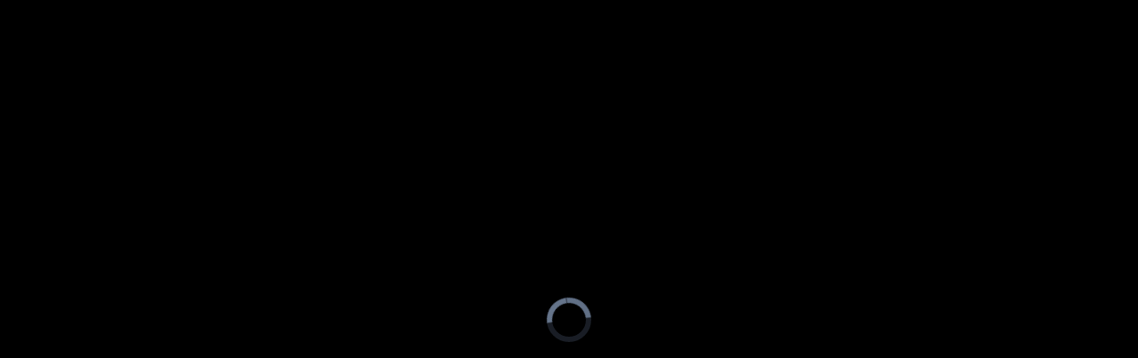

--- FILE ---
content_type: text/html; charset=utf-8
request_url: https://alhama.com/digital/index.php?option=com_yendifvideoshare&view=player&id=30&format=raw&volume=50&uid=229
body_size: 8282
content:
<!DOCTYPE html>
<html translate="no">
<head>
	<meta charset="utf-8">
    <meta name="viewport" content="width=device-width, initial-scale=1">
    <meta name="robots" content="noindex">

    <link rel="stylesheet" href="https://alhama.com/digital/media/com_yendifvideoshare/player/video-js.min.css?v=8.18.1" />

	
	
    <link rel="stylesheet" href="https://alhama.com/digital/media/com_yendifvideoshare/player/plugins/overlay/videojs-overlay.min.css?v=3.1.0" />

	
	<style type="text/css">
        html, 
        body {
            width: 100%;
            height: 100%;
            margin: 0; 
            padding: 0; 
            overflow: hidden;
        }

		/* Common */
		.yendifplayer .video-js {
            width: 100%;
            height: 100%;
        }

		.yendifplayer .video-js a,
        .yendifplayer .video-js a:hover,
        .yendifplayer .video-js a:focus {
            text-decoration: none;
        }

		.yendifplayer .video-js *:not(.vjs-input-embed-code):focus {
			outline: none;
		}

		/* Poster */
		.yendifplayer .video-js .vjs-poster {
			background-color: #000;
		}

		.yendifplayer .video-js.vjs-ended .vjs-poster {
			display: inline-block;
		}
	
		/* Text Track */
		.yendifplayer .video-js:not(.vjs-has-started) .vjs-text-track-display {
			display: none;
		}

		.yendifplayer .video-js.vjs-ended .vjs-text-track-display {
			display: none;
		}

		/* Spinner */
		.yendifplayer .vjs-waiting.vjs-paused .vjs-loading-spinner {
			display: none;
		}

		.yendifplayer.vjs-waiting .vjs-loading-spinner {
			display: flex !important;
		}

		/* Big Play Button */
		.yendifplayer .video-js .vjs-big-play-button {
			transform: translate3d( -50%, -50%, 0 );
			margin: 0;
			border: 0;
			border-radius: 50%;
			background-color: rgba( 0, 0, 0, 0.5 );
			background-image: url( "data:image/svg+xml,%3Csvg viewBox='0 0 24 24' xmlns='http://www.w3.org/2000/svg'%3E%3Cpath d='M8.56047 5.09337C8.34001 4.9668 8.07015 4.96875 7.85254 5.10019C7.63398 5.23162 7.5 5.47113 7.5 5.73011L7.5 18.2698C7.5 18.5298 7.63398 18.7693 7.85254 18.9007C7.96372 18.9669 8.0882 19 8.21268 19C8.33241 19 8.45309 18.9688 8.56047 18.9075L18.1351 12.6377C18.3603 12.5082 18.5 12.2648 18.5 12C18.5 11.7361 18.3603 11.4917 18.1351 11.3632L8.56047 5.09337Z' fill='%23fff'%3E%3C/path%3E%3C/svg%3E" );
			background-position: center;
			background-size: 75%;
			width: 3em;
			height: 3em;
		}

		.yendifplayer .video-js:hover .vjs-big-play-button,
		.yendifplayer .video-js .vjs-big-play-button:focus {
			background-color: rgba( 0, 0, 0, 0.8 );			
		}		

		.yendifplayer .vjs-waiting.vjs-paused .vjs-big-play-button,
		.yendifplayer .video-js.vjs-ended .vjs-big-play-button {
			display: block;
		}

		.yendifplayer.vjs-waiting .vjs-big-play-button {
			display: none !important;
		}
		
		.yendifplayer .video-js .vjs-big-play-button .vjs-icon-placeholder:before {
			content: "";
		}

		/* Control Bar */
		.yendifplayer .video-js.vjs-no-control-bar .vjs-control-bar {
			display: none;
		}		

		.yendifplayer .video-js.vjs-ended .vjs-control-bar {
			display: none;
		}

		/* Menu */
		.yendifplayer .video-js .vjs-menu-button-popup .vjs-menu ul {
			background-color: transparent;	
			max-height: 20em;		
		}

		.yendifplayer .video-js .vjs-menu-button-popup .vjs-menu li,
		.yendifplayer .video-js .vjs-menu-button-popup .vjs-menu li:hover,
		.yendifplayer .video-js .vjs-menu-button-popup .vjs-menu li:focus {
			margin-bottom: 1px;
			border-radius: 2px;			
			background-color: rgba( 0, 0, 0, 0.8 );			
			padding: 0.5em;
			color: #fff;
			text-transform: initial;
		}	

		.yendifplayer .video-js .vjs-menu-button-popup .vjs-menu li:hover,
		.yendifplayer .video-js .vjs-menu-button-popup .vjs-menu li:focus {
			background-color: #000;
		}

		.yendifplayer .video-js .vjs-menu-button-popup .vjs-menu li.vjs-selected,
		.yendifplayer .video-js .vjs-menu-button-popup .vjs-menu li.vjs-selected:hover,
		.yendifplayer .video-js .vjs-menu-button-popup .vjs-menu li.vjs-selected:focus {			
			background-color: #fff;	
			color: #000;
		}

		/* Current Time & Duration */
		.yendifplayer .video-js .vjs-current-time {
			display: flex;
		}

		.yendifplayer .video-js:not(.vjs-live) .vjs-time-divider {
			display: flex;
			margin: 0;
			padding-right: 0;
			padding-left: 0;
			min-width: auto;
		}

		.yendifplayer .video-js:not(.vjs-live) .vjs-duration {
			display: flex;
		}

		/* Progress Control */
		.yendifplayer .video-js .vjs-progress-control {
			width: 100%;
			-webkit-tap-highlight-color: rgba( 0, 0, 0, 0 );
		}

		.yendifplayer .video-js .vjs-play-progress:before {
			top: 50%;
			transform: translateY( -50% );
		}		

		.yendifplayer .video-js .vjs-progress-control .vjs-time-tooltip {
			padding: 0.5em;
		}

		.yendifplayer .video-js .vjs-progress-control:hover .vjs-time-tooltip {
			display: flex;
			gap: 0.2em;
			transform: translateX( -50% );
			width: max-content;
		}

		/* Spacer */
		.yendifplayer .video-js .vjs-custom-control-spacer {
			display: flex;
			flex: 1 1 auto;
		}

		/* Playback Rate */
		.yendifplayer .video-js .vjs-playback-rate .vjs-menu {
			left: -3em;
			width: 10em;
		}

		.yendifplayer .video-js .vjs-playback-rate .vjs-playback-rate-value {
			display: flex;
			align-items: center;
			justify-content: center;
			font-size: 1.2em;
		}

		/* Quality Selector (Self Hosted / External URL) */
		.yendifplayer .video-js.vjs-hd .vjs-quality-selector:after {
			pointer-events: none; 
			display: flex;
			position: absolute;
			top: 0.5em;
			right: 0;
			align-items: center;
			justify-content: center;			
			border-radius: 2em;	
			background-color: #f00;
			padding: 0;
			width: 2.2em;
			height: 2.2em;
			text-align: center; 
			letter-spacing: 0.1em;
			line-height: 1;
			color: inherit;								 
			font-size: 0.7em;
			font-weight: 300;   
			content: "";			
		}

		.yendifplayer .video-js.vjs-hd .vjs-quality-selector:after {
			content: "HD";
		}
		
		.yendifplayer .video-js .vjs-quality-selector .vjs-menu .vjs-quality-menu-item-sub-label {			
			position: absolute;
			right: 0;
			width: 4em;
			text-align: center;
			text-transform: none;	
			font-size: 75%;
			font-weight: bold;					
		}

		/* Quality Menu (HLS / MPEG-DASH) */
		.yendifplayer .video-js.vjs-quality-menu .vjs-quality-menu-button-4K-flag:after, 
		.yendifplayer .video-js.vjs-quality-menu .vjs-quality-menu-button-HD-flag:after {
			display: flex;
			align-items: center;
			justify-content: center;
			background-color: #f00;
			line-height: 1;
		}

		/* Volume Panel */
		.yendifplayer .video-js .vjs-slider-horizontal .vjs-volume-level:before {
			top: 50%;
			transform: translateY( -50% );
		}
		
		.yendifplayer .video-js .vjs-slider-horizontal .vjs-volume-tooltip {
			padding: 0.5em;
		}
		
		/* Share & Embed */
		.yendifplayer .video-js .vjs-share {
			display: none;
			margin: 0.5em;
		}
		
		.yendifplayer .video-js.vjs-has-started .vjs-share {
			display: block;			
			transition: visibility 0.1s, opacity 0.1s;
			visibility: visible;
			opacity: 1;
		}

		.yendifplayer .video-js.vjs-has-started.vjs-user-inactive.vjs-playing .vjs-share {			
			transition: visibility 1s, opacity 1s;
			visibility: visible;
			opacity: 0;
		}

		.yendifplayer .video-js .vjs-share button {
			display: flex;
			align-items: center;
			justify-content: center;
			margin: 0;
			border: 0;		
			border-radius: 2px;
			box-shadow: none;
			background: rgba( 0, 0, 0, 0.5 );
			cursor: pointer;	
			padding: 0;
			width: 4em;
			height: 4em;
			line-height: 1;
			color: #fff;
		}

		.yendifplayer .video-js .vjs-share:hover button {
			background-color: rgba( 0, 0, 0, 0.8 );
		}

		.yendifplayer .video-js .vjs-share .vjs-icon-share {
			line-height: 1;
			font-size: 1.8em;
		}

		.yendifplayer .video-js .vjs-modal-dialog-share-embed {
            background: #222 !important;
        }

		.yendifplayer .video-js .vjs-modal-dialog-share-embed .vjs-modal-dialog-content {
			line-height: 1;
			font-size: 1em;
		}

		.yendifplayer .video-js .vjs-modal-dialog-share-embed .vjs-close-button {
            margin: 1em;
        }

		.yendifplayer .video-js .vjs-share-embed {
			display: flex !important;
            flex-direction: column; 
            align-items: center;
			justify-content: center;
			gap: 2.5em;
			width: 100%;
			height: 100%;   
        }

		.yendifplayer .video-js .vjs-share-buttons {
            display: flex;
			flex-wrap: wrap;
			align-items: center;
			justify-content: center;
			gap: 0.5em;
        }

		.yendifplayer .video-js .vjs-share-button {
			display: flex;
			align-items: center;
			justify-content: center;
			border-radius: 2px;
            width: 4em;
			height: 4em;            
			line-height: 1;
			color: #fff;
        }       

        .yendifplayer .video-js .vjs-share-button:hover {
            opacity: 0.9;
        } 

        .yendifplayer .video-js .vjs-share-button-facebook {
            background-color: #3B5996;
        }   
		
		.yendifplayer .video-js .vjs-share-button-twitter {
            background-color: #55ACEE;
        }

        .yendifplayer .video-js .vjs-share-button-linkedin {
            background-color: #006699;
        }

        .yendifplayer .video-js .vjs-share-button-pinterest {
            background-color: #C00117;
        }

        .yendifplayer .video-js .vjs-share-button-tumblr {
            background-color: #28364B;
        } 
		
		.yendifplayer .video-js .vjs-share-button-whatsapp {
            background-color: #25d366;
        }  

        .yendifplayer .video-js .vjs-share-button span {
            line-height: 1;
            font-size: 2em;
        }

        .yendifplayer .video-js .vjs-embed-code {
            display: flex;
			flex-direction: column;
			align-items: center;
			gap: 1em;
			width: 100%;
			max-width: 640px;
        }

        .yendifplayer .video-js .vjs-embed-code label {
			text-transform: uppercase;
			font-size: 11px;
        }

        .yendifplayer .video-js .vjs-embed-code input {
            border: 1px solid #fff;
			border-radius: 2px;
			background: #fff;
			padding: 0.5em;
			width: 100%;            
			line-height: 1;
			color: #000;
        }

        .yendifplayer .video-js .vjs-embed-code input:focus {
            border: 1px solid #fff;
        }

		/* Download Button */
		.yendifplayer .video-js .vjs-download {
			display: none;
			margin: 0.5em;
			cursor: pointer;
		}

		.yendifplayer .video-js .vjs-has-share.vjs-download {
			margin-top: 5em;
		}

		.yendifplayer .video-js.vjs-has-started .vjs-download {
			display: block;			
			transition: visibility 0.1s, opacity 0.1s;
			visibility: visible;
			opacity: 1;
		}

		.yendifplayer .video-js.vjs-has-started.vjs-user-inactive.vjs-playing .vjs-download {
			transition: visibility 1s, opacity 1s;
			visibility: visible;
			opacity: 0;
		}

		.yendifplayer .video-js .vjs-download a {
			display: flex;
			align-items: center;
			justify-content: center;
			margin: 0;
			border-radius: 2px;
			background-color: rgba( 0, 0, 0, 0.5 );	
			padding: 0;
			width: 4em;
			height: 4em;
			line-height: 1;
			color: #fff;
		}	
		
		.yendifplayer .video-js .vjs-download:hover a {
			background-color: rgba( 0, 0, 0, 0.8 );
		}

		.yendifplayer .video-js .vjs-download .vjs-icon-file-download {
			line-height: 1;
			font-size: 1.8em;
		}

		/* Custom Logo & Branding */
		.yendifplayer .video-js .vjs-logo a {
			display: inline-block;
			line-height: 1;
		}

		.yendifplayer .video-js .vjs-logo img {
			transition: opacity 0.1s;
			max-width: 100%;
		}

		.yendifplayer .video-js.vjs-has-started .vjs-logo:hover img {
			opacity: 1 !important;
		}

		.yendifplayer .video-js.vjs-has-started.vjs-user-inactive.vjs-playing .vjs-logo img {
			transition: opacity 1s;
			opacity: 0 !important;
		}	

		.yendifplayer .video-js.vjs-ended .vjs-logo {
			display: none;
		}	

		/* Error Display */
		.yendifplayer .video-js .vjs-error-display {
			background: #222 !important;
		}

		/* Tech: YouTube */
		.yendifplayer .vjs-hide-youtube-logo iframe.vjs-tech {
			top: -50% !important;
			height: 200% !important;
		}

		/* Custom ContextMenu */
		.vjs-contextmenu {
            position: absolute;
            top: 0;
            left: 0;
			z-index: 9999999999; /* make sure it shows on fullscreen */
            margin: 0;
			border-radius: 2px;
  			background-color: rgba( 0, 0, 0, 0.5 );
            padding: 0;	
        }
        
       	.vjs-contextmenu-content {
            margin: 0;
			cursor: pointer;
            padding: 6px 10px;
			white-space: nowrap;
			color: #fff;
            font-family: Arial, Helvetica, sans-serif;
            font-size: 11px;
        }
    </style>    

    </head>
<body id="body" class="yendifplayer vjs-waiting">
    <video-js id="player" class="video-js vjs-fill vjs-hide-youtube-logo" style="width: 100%; height: 100%;" controls playsinline controlsList="nodownload" oncontextmenu="if (!window.__cfRLUnblockHandlers) return false; return false;" poster="https://img.youtube.com/vi/Qc2zwI-1Trk/0.jpg" data-cf-modified-1290dac913a973218068c265-="">
        <source type="video/youtube" src="https://youtu.be/Qc2zwI-1Trk" label="" />       
	</video-js>    

	<div id="vjs-share-embed" class="vjs-share-embed" style="display: none;">
		
		    </div>

    <div id="vjs-contextmenu" class="vjs-contextmenu" style="display: none;">
        <div class="vjs-contextmenu-content">Powered by Yendif</div>
    </div>

    <script src="https://alhama.com/digital/media/com_yendifvideoshare/player/video.min.js?v=8.18.1" type="1290dac913a973218068c265-text/javascript"></script>

	
	
    		<script src="https://alhama.com/digital/media/com_yendifvideoshare/player/plugins/youtube/Youtube.min.js?v=3.1.0" type="1290dac913a973218068c265-text/javascript"></script>
	
	
    
    <script src="https://alhama.com/digital/media/com_yendifvideoshare/player/plugins/overlay/videojs-overlay.min.js?v=3.1.0" type="1290dac913a973218068c265-text/javascript"></script>

	
	
	<script type="1290dac913a973218068c265-text/javascript">
		'use strict';

		// Vars
		var settings = {"uid":229,"siteUrl":"https:\/\/alhama.com\/digital\/","videoId":30,"videoTitle":"PSOE Ventas de Zafarraya","videoExcerpt":"PSOE Ventas de Zafarraya, v\u00eddeo campa\u00f1a elecciones municipales del 28 de mayo de 2023\r\nhttps:\/\/youtu.be\/Qc2zwI-1Trk\r\n\u00a0","ipAddress":"18.216.62.1","autoAdvance":0,"loop":0,"volume":50,"hotkeys":0,"player":{"autoplay":false,"controlBar":{"children":["PlayToggle","CurrentTimeDisplay","progressControl","durationDisplay","CustomControlSpacer","VolumePanel","fullscreenToggle"]},"liveui":true,"textTrackSettings":false,"bigPlayButton":true,"playbackRates":[0.5,0.75,1,1.5,2],"techCanOverridePoster":true,"suppressNotSupportedError":true,"techOrder":["youtube"],"youtube":{"iv_load_policy":3}},"i18n":{"streamNotFound":"This stream is currently not live. Please check back or refresh your page."},"license":{"secretKey":"","showLogo":1,"logoImage":null,"logoLink":"https:\/\/yendifplayer.com\/","logoPosition":"bottomleft","logoOpacity":0.5,"contextmenuLabel":"Powered by Yendif"}};
		settings.canDo = canDo();		

		var body = document.getElementById( 'body' );
		var player = null;
		var playButton = null;
		var overlays = [];
		var hasVideoStarted = false;
		var lastEvent = null;

		/**
		 * Called when the big play button in the player is clicked.
		 */
		function onPlayClicked() {
			if ( ! hasVideoStarted ) {
				body.classList.add( 'vjs-waiting' );
			}

			playButton.removeEventListener( 'click', onPlayClicked );
		}		

		/**
		 * Update video views count.
		 */
		function updateViewsCount() {
			var xmlhttp;

			if ( window.XMLHttpRequest ) {
				xmlhttp = new XMLHttpRequest();
			} else {
				xmlhttp = new ActiveXObject( 'Microsoft.XMLHTTP' );
			}
			
			xmlhttp.onreadystatechange = function() {				
				if ( xmlhttp.readyState == 4 && xmlhttp.status == 200 && xmlhttp.responseText ) {					
					/** console.log( xmlhttp.responseText ); */	
				}					
			};	

			xmlhttp.open( 'GET', 'https://alhama.com/digital/index.php?option=com_yendifvideoshare&task=video.views&id=' + settings.videoId, true );
			xmlhttp.send();							
		}

		/**
		 * Merge attributes.
		 */
		function combineAttributes( attributes ) {
			var str = '';

			for ( var key in attributes ) {
				str += ( key + '="' + attributes[ key ] + '" ' );
			}

			return str;
		}

		function canDo() {
			function a(e){var d=document.createElement("a");d.href=e;return d.hostname.replace("www.","")}function b(e){for(var d=0,f=e.length-1;0<=f;f--)d+=9187263540*e.charCodeAt(f);return(""+d).substring(0,10)}function c(e){for(var d=0,f=0;f<e.length;f++)d+=2465130798*e.charCodeAt(f);return(""+98765243*d).substring(0,10)};
			var d = a( settings.siteUrl );

			if ( settings.license.secretKey == 'Y'+b(d)+'<'+c(d)+'>!' ) {
				return true;
			}

			return false;
		}

		/**
		 * Initialize ads.
		 */
		function initAds() {
			var container   = null;	
			var startEvent  = 'click';		
			var initialized = false;
			var src         = player.src();
			var isIPhone    = videojs.browser.IS_IPHONE;

			if ( isIPhone && ( /youtube.com/.test( src ) || /youtu.be/.test( src ) || /vimeo.com/.test( src ) ) ) {
				return false;
			}

			// Init IMA SDK
			var initIma = function() {
				if ( initialized ) return false;
				initialized = true;

				player.ima.initializeAdDisplayContainer();
				container.removeEventListener( startEvent, initIma );
			};

			// On ad event
			var onAdEvent = function( event ) {
				switch ( event.type ) {
					case google.ima.AdEvent.Type.CONTENT_RESUME_REQUESTED:
						if ( player && ! player.ended() && player.paused() ) {
							player.play();
						}					
						break;
				}			
			};

			// On ads manager loaded
			var onAdsManagerLoaded = function() {
				var events = [
					google.ima.AdEvent.Type.ALL_ADS_COMPLETED,
					google.ima.AdEvent.Type.CLICK,
					google.ima.AdEvent.Type.COMPLETE,
					google.ima.AdEvent.Type.CONTENT_RESUME_REQUESTED,
					google.ima.AdEvent.Type.FIRST_QUARTILE,
					google.ima.AdEvent.Type.LOADED,
					google.ima.AdEvent.Type.MIDPOINT,
					google.ima.AdEvent.Type.PAUSED,
					google.ima.AdEvent.Type.RESUMED,
					google.ima.AdEvent.Type.STARTED,
					google.ima.AdEvent.Type.THIRD_QUARTILE
				];

				for ( var index = 0; index < events.length; index++ ) {
					player.ima.addEventListener( events[ index ], onAdEvent );
				}
			};			

			// Remove controls from the player on iPad to stop native controls from stealing
			// our click
			try {
				var contentPlayer = document.getElementById( 'player_html5_api' );
				if ( ( navigator.userAgent.match( /iPad/i ) || navigator.userAgent.match( /Android/i ) ) &&	contentPlayer.hasAttribute( 'controls' ) ) {
					contentPlayer.removeAttribute( 'controls' );
				}
			} catch ( error ) {
				/** console.log( error ); */
			}

			// Start ads when the video player is clicked, but only the first time it's
			// clicked.				
			if ( navigator.userAgent.match( /iPhone/i ) ||	navigator.userAgent.match( /iPad/i ) ||	navigator.userAgent.match( /Android/i ) ) {
				startEvent = 'touchend';
			}			

			// ...
			var options = {
				id: 'player',
				adTagUrl: getAdTagUrl(),
				showCountdown: settings.ads.showCountdown,
				vpaidMode: google.ima.ImaSdkSettings.VpaidMode.ENABLED,
				adsManagerLoadedCallback: onAdsManagerLoaded
			};

			player.ima( options );

			container = document.getElementById( 'player' );
			container.addEventListener( startEvent, initIma );
			player.one( 'play', initIma );
		}			

		/**
		 * Get VAST URL
		 */
		function getAdTagUrl() {
			var url = settings.ads.adTagUrl;

			url = url.replace( '[domain]', encodeURIComponent( settings.siteUrl ) );
			url = url.replace( '[player_width]', player.currentWidth() );
			url = url.replace( '[player_height]', player.currentHeight() );
			url = url.replace( '[random_number]', Date.now() );
			url = url.replace( '[timestamp]', Date.now() );
			url = url.replace( '[page_url]', encodeURIComponent( window.top.location ) );
			url = url.replace( '[referrer]', encodeURIComponent( document.referrer ) );
			url = url.replace( '[ip_address]', settings.ipAddress );
			url = url.replace( '[post_id]', settings.videoId );
			url = url.replace( '[post_title]', encodeURIComponent( settings.videoTitle ) );
			url = url.replace( '[post_excerpt]', encodeURIComponent( settings.videoExcerpt ) );
			url = url.replace( '[video_file]', encodeURIComponent( player.currentSrc() ) );
			url = url.replace( '[video_duration]', player.duration() || '' );
			url = url.replace( '[autoplay]', settings.player.autoplay );

			return url;
		}
		
		/**
		 * Init context menu.
		 */
		function initContextMenu() {
			var contextMenu = document.getElementById( 'vjs-contextmenu' );
			var timeoutHandler = '';
			
			document.addEventListener( 'contextmenu', function( e ) {						
				if ( e.keyCode === 3 || e.which === 3 ) {
					e.preventDefault();
					e.stopPropagation();
					
					var width = contextMenu.offsetWidth,
						height = contextMenu.offsetHeight,
						x = e.pageX,
						y = e.pageY,
						doc = document.documentElement,
						scrollLeft = ( window.pageXOffset || doc.scrollLeft ) - ( doc.clientLeft || 0 ),
						scrollTop = ( window.pageYOffset || doc.scrollTop ) - ( doc.clientTop || 0 ),
						left = x + width > window.innerWidth + scrollLeft ? x - width : x,
						top = y + height > window.innerHeight + scrollTop ? y - height : y;
			
					contextMenu.style.display = '';
					contextMenu.style.left = left + 'px';
					contextMenu.style.top = top + 'px';
					
					clearTimeout( timeoutHandler );

					timeoutHandler = setTimeout(function() {
						contextMenu.style.display = 'none';
					}, 1500 );				
				}														 
			});
			
			if ( settings.license.logoLink ) {
				contextMenu.addEventListener( 'click', function() {
					top.window.location.href = settings.license.logoLink;
				});
			}
			
			document.addEventListener( 'click', function() {
				contextMenu.style.display = 'none';								 
			});
		}

		/**
		 * Initialize the player.
		 */		
		function initPlayer() {
			settings.player.html5 = {
				vhs: {
					overrideNative: ! videojs.browser.IS_ANY_SAFARI,
				}
			};
			
			player = videojs( 'player', settings.player );			

			// Dispatch an event
			var evt = document.createEvent( 'CustomEvent' );
			evt.initCustomEvent( 'player.init', false, false, { player: player, settings: settings } );
			window.dispatchEvent( evt );

			// On player ready
			player.ready(function() {
				lastEvent = 'ready';
				body.classList.remove( 'vjs-waiting' );				

				playButton = document.querySelector( '.vjs-big-play-button' );
				if ( playButton !== null ) {
					playButton.addEventListener( 'click', onPlayClicked );
				}

				if ( settings.volume > -1 ) {
					player.volume( settings.volume / 100 );
				}
			});
			
			// On metadata loaded
			player.one( 'loadedmetadata', function() {
				lastEvent = 'loadedmetadata';

				// Standard quality selector
				var qualitySelector = document.querySelector( '.vjs-quality-selector' );

				if ( qualitySelector !== null ) {
					var nodes = qualitySelector.querySelectorAll( '.vjs-menu-item' );

					for ( var i = 0; i < nodes.length; i++ ) {
						var node = nodes[ i ];
						var textNode = node.querySelector( '.vjs-menu-item-text' );
						
						if ( textNode == 'HD' ) {
							node.innerHTML += '<span class="vjs-quality-menu-item-sub-label">HD</span>';
						}
					}
				}
			});

			// On play
			player.on( 'play', function() {
				lastEvent = 'play';

				if ( ! hasVideoStarted ) {
					hasVideoStarted = true;
					body.classList.remove( 'vjs-waiting' );

					if ( settings.videoId > 0 ) {
						updateViewsCount();
					}
				}
			});

			// On playing
			player.on( 'playing', function() {
				lastEvent = 'playing';
				player.trigger( 'controlsshown' );
			});

			// On ended
			player.on( 'ended', function() {
				if ( lastEvent == 'ended' ) {
					return false;
				}

				lastEvent = 'ended';
				player.trigger( 'controlshidden' );

				// Autoplay Next Video
				if ( settings.autoAdvance ) {
					parent.postMessage({ 				
						message: 'ON_YENDIFVIDEOSHARE_ENDED',			
						id: settings.uid,
						loop: settings.loop,
					}, '*' ); 
				}
			});

			// Standard quality selector
			player.on( 'qualitySelected', function( event, source ) {
				player.removeClass( 'vjs-hd' );

				if ( source.label == 'HD' ) {
					player.addClass( 'vjs-hd' );
				}
			});

			// HLS quality selector
			var src = player.src();

			if ( /.m3u8/.test( src ) || /.mpd/.test( src ) ) {
				if ( settings.player.controlBar.children.indexOf( 'qualitySelector' ) !== -1 ) {
					player.qualityMenu();
				}
			}

			// Offset
			var offset = {};

			if ( settings.hasOwnProperty( 'start' ) ) {
				offset.start = settings.start;
			}

			if ( settings.hasOwnProperty( 'end' ) ) {
				offset.end = settings.end;
			}
			
			if ( Object.keys( offset ).length > 1 ) {
				offset.restart_beginning = false;
				player.offset( offset );
			}

			// Share / Embed
			if ( settings.hasOwnProperty( 'share' ) || settings.hasOwnProperty( 'embed' ) ) {
				overlays.push({
					content: '<button type="button" id="vjs-share-embed-button" class="vjs-share-embed-button" title="Share"><span class="vjs-icon-share" aria-hidden="true"></span><span class="vjs-control-text" aria-live="polite">Share</span></button>',
					class: 'vjs-share',
					align: 'top-right',
					start: 'controlsshown',
					end: 'controlshidden',
					showBackground: false					
				});					
			}		

			// Download
			if ( settings.hasOwnProperty( 'download' ) ) {
				var className = 'vjs-download';

				if ( settings.hasOwnProperty( 'share' ) || settings.hasOwnProperty( 'embed' ) ) {
					className += ' vjs-has-share';
				}

				overlays.push({
					content: '<a href="' + settings.download.url + '" id="vjs-download-button" title="Download" target="_blank"><span class="vjs-icon-file-download" aria-hidden="true"></span><span class="vjs-control-text" aria-live="polite">Download</span></a>',
					class: className,
					align: 'top-right',
					start: 'controlsshown',
					end: 'controlshidden',
					showBackground: false					
				});
			}

			// Logo
			if ( settings.canDo ) {
				if ( settings.license.showLogo && settings.license.logoImage ) {
					var logo  = '';
					var style = 'opacity: ' + settings.license.logoOpacity;
					var align = 'bottom-left';

					switch ( settings.license.logoPosition ) {
						case 'topleft':
							align = 'top-left';
							break;
						case 'topright':
							align = 'top-right';
							break;					
						case 'bottomright':
							align = 'bottom-right';
							break;
					}

					logo = '<img src="' + settings.license.logoImage + '" style="' + style + '" alt="" />';
					if ( settings.license.logoLink ) {
						logo = '<a href="' + settings.license.logoLink + '" target="_top"><img src="' + settings.license.logoImage + '" style="' + style + '" alt="" /><span class="vjs-control-text" aria-live="polite">Logo</span></a>';
					}

					overlays.push({
						content: logo,
						class: 'vjs-logo',
						align: align,
						start: 'controlsshown',
						end: 'controlshidden',
						showBackground: false					
					});
				}
			} else {
				overlays.push({
					content: '<a href="https://yendifplayer.com/" target="_blank" style="display:inline-block;background-color:#E34D2B;border-radius:2px;margin:5px;padding:6px;color:#FFF;font-family:Trebuchet MS;font-size:12px;font-style:italic;text-decoration:none;-moz-opacity:0.7;opacity:0.7;z-index:0011;cursor:pointer;">Powered by Yendif</a>',
					align: 'bottom-left',
					start: 'controlsshown',
					end: 'controlshidden',
					showBackground: false					
				});
			}

			// Overlay
			if ( overlays.length > 0 ) {
				player.overlay({
					content: '',
					overlays: overlays
				});

				if ( settings.hasOwnProperty( 'share' ) || settings.hasOwnProperty( 'embed' ) ) {
					var options = {};
					options.content = document.getElementById( 'vjs-share-embed' );
					options.temporary = false;

					var ModalDialog = videojs.getComponent( 'ModalDialog' );
					var modal = new ModalDialog( player, options );
					modal.addClass( 'vjs-modal-dialog-share-embed' );

					player.addChild( modal );

					var wasPlaying = true;
					document.getElementById( 'vjs-share-embed-button' ).addEventListener( 'click', function() {
						wasPlaying = ! player.paused;
						modal.open();						
					});

					modal.on( 'modalclose', function() {
						if ( wasPlaying ) {
							player.play();
						}						
					});
				}

				if ( settings.hasOwnProperty( 'embed' ) ) {
					document.getElementById( 'vjs-input-embed-code' ).addEventListener( 'focus', function() {
						this.select();	
						document.execCommand( 'copy' );					
					});
				}
			}

			// Initialize ads
			if ( settings.hasOwnProperty( 'ads' ) ) {
				initAds();
			}

			// Keyboard hotkeys
			if ( settings.hotkeys ) {
				player.hotkeys();
			}
			
			// Initialize context menu
			if ( settings.license.contextmenuLabel ) {
				initContextMenu();
			}

			// Custom error
			videojs.hook( 'beforeerror', function( player, error ) {
				// Prevent current error from being cleared out
				if ( error === null ) {
					return player.error();
				}

				// But allow changing to a new error
				if ( error.code == 2 || error.code == 4 ) {
					var src = player.src();

					if ( /.m3u8/.test( src ) || /.mpd/.test( src ) ) {
						return {
							code: error.code,
							message: settings.i18n.streamNotFound
						}
					}
				}
				
				return error;
			});
		}	

		document.addEventListener( 'DOMContentLoaded', function() {
			initPlayer();
		});
    </script>
<script src="/cdn-cgi/scripts/7d0fa10a/cloudflare-static/rocket-loader.min.js" data-cf-settings="1290dac913a973218068c265-|49" defer></script><script defer src="https://static.cloudflareinsights.com/beacon.min.js/vcd15cbe7772f49c399c6a5babf22c1241717689176015" integrity="sha512-ZpsOmlRQV6y907TI0dKBHq9Md29nnaEIPlkf84rnaERnq6zvWvPUqr2ft8M1aS28oN72PdrCzSjY4U6VaAw1EQ==" data-cf-beacon='{"version":"2024.11.0","token":"c6fca36ca758412eb24975457934dd38","r":1,"server_timing":{"name":{"cfCacheStatus":true,"cfEdge":true,"cfExtPri":true,"cfL4":true,"cfOrigin":true,"cfSpeedBrain":true},"location_startswith":null}}' crossorigin="anonymous"></script>
</body>
</html>